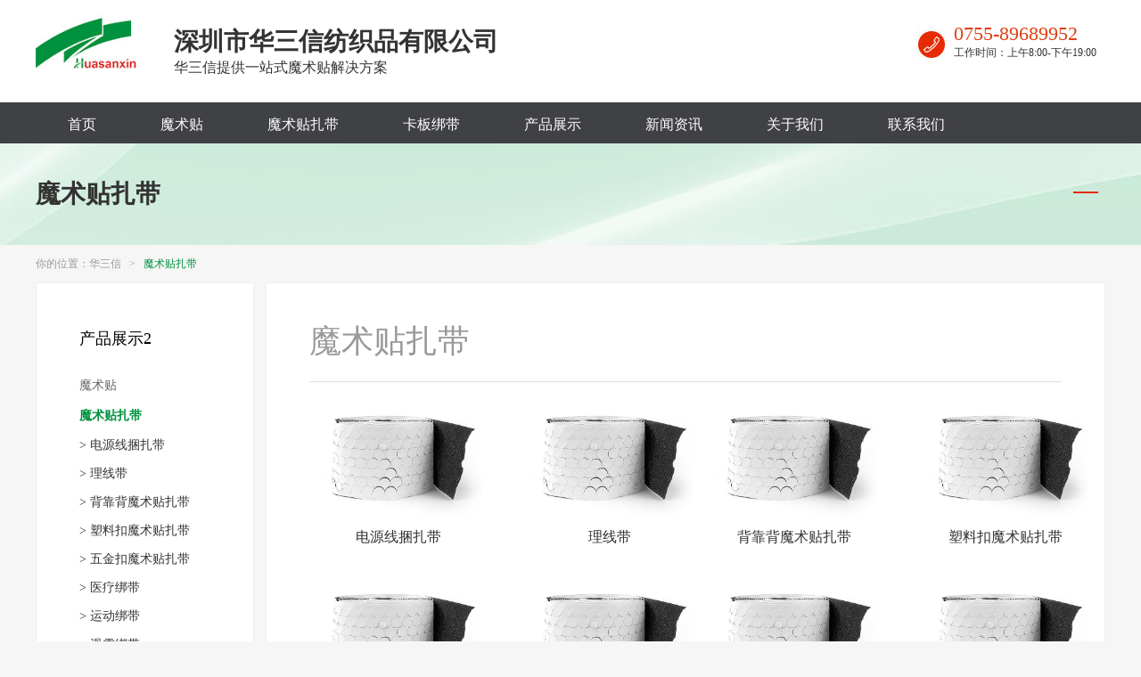

--- FILE ---
content_type: text/html
request_url: http://hsxfz.com/index.php/product/cate2?id=225
body_size: 4165
content:
<!doctype html>
<html>
<head>
<meta charset="utf-8">
<title>魔术贴扎带-深圳魔术贴批发|深圳尼龙魔术贴公司|深圳粘扣带公司|深圳尼龙粘扣带厂家|深圳市华三信纺织品有限公司</title>
<meta name="keywords" content="" />
<meta name="description" content=""/>
<link rel="stylesheet" href="http://hsxfz.com/public/home/css/main.css">
<script type="text/javascript" src="http://hsxfz.com/public/home/js/jquery-1.10.2.min.js"></script>
<script src="http://hsxfz.com/public/home/js/common.js" type="text/javascript"></script>
</head>
<body>
<!--头部开始-->
<div class="full bor-b bg-f">
  <div class="header">

    <div class="logo"><a href="http://hsxfz.com/index.php"><img src="http://hsxfz.com/public/home/images/hsxlogo.jpg"  title="深圳魔术贴批发|深圳尼龙魔术贴公司|深圳粘扣带公司|深圳尼龙粘扣带厂家|深圳市华三信纺织品有限公司" alt="深圳魔术贴批发|深圳尼龙魔术贴公司|深圳粘扣带公司|深圳尼龙粘扣带厂家|深圳市华三信纺织品有限公司" ></a></div>
    <div class="title-top">
      <h2>深圳市华三信纺织品有限公司</h2>
      <span>华三信提供一站式魔术贴解决方案</span>
    </div>
    <!-- <div class="ser-box">
      <form  method="get" action="http://hsxfz.com/index.php/product/search" >
        <input name="key" type="text" size="40" maxlength="15"  value="请输入产品关键词"  onfocus="if(this.value=='请输入产品关键词')this.value='';" onblur="if(this.value==''){this.value='请输入产品关键词'}"/>
        <input  type="submit"  value=" " />
      </form>
    </div> -->
    <div class="tel-top">
      <img src="http://hsxfz.com/public/home/images/tel_inc.jpg" alt="">
      <div class="right">
        <span>0755-89689952</span>
        <em>工作时间：上午8:00-下午19:00</em>
      </div>
    </div>
  </div>
</div>
<div class="full bg-nav">
<div id="nav-menu">
    <ul class="menu">
      <li class="stmenu ">
        <h2><a href="http://hsxfz.com/index.php" class="xia">首页</a></h2>
      </li>
      <li class="stmenu ">
        <h2><a href="http://hsxfz.com/index.php/product/cate3?id=3" class="xia">魔术贴</a></h2>
      </li>
      <li class="stmenu ">
        <h2><a href="http://hsxfz.com/index.php/product/cate3?id=225" class="xia">魔术贴扎带</a></h2>
      </li>
      <li class="stmenu ">
        <h2><a href="http://hsxfz.com/index.php/product/cate3?id=236" class="xia">卡板绑带</a></h2>
      </li>


      <!-- <li class="stmenu ">
        <h2><a href="http://hsxfz.com/index.php/catalogue" class="xia">产品目录</a></h2>
        <ul class="children2">
                 </ul>
      </li> -->
      <li class="stmenu select">
        <!-- <h2><a href="http://hsxfz.com/index.php/product" class="xia">产品展示</a></h2> --> 
        <h2><a href="javascript:return false;" class="xia">产品展示</a></h2>
        <ul class="children2">
                   <li><h3><a href="http://hsxfz.com/index.php/product/cate3?id=3">魔术贴</a></h3>
                      <dl><a href="http://hsxfz.com/index.php/product/cate3?id=241" >不抓毛魔术贴</a></dl>
                       <dl><a href="http://hsxfz.com/index.php/product/cate3?id=245" >背胶魔术贴</a></dl>
                       <dl><a href="http://hsxfz.com/index.php/product/cate3?id=246" >高週波魔术贴</a></dl>
                       <dl><a href="http://hsxfz.com/index.php/product/cate3?id=247" >特殊进口魔术贴</a></dl>
                       <dl><a href="http://hsxfz.com/index.php/product/cate3?id=248" >冲型背胶魔术贴</a></dl>
                       <dl><a href="http://hsxfz.com/index.php/product/cate3?id=249" >勾毛同体魔术贴</a></dl>
                       <dl><a href="http://hsxfz.com/index.php/product/cate3?id=250" >尼龙魔术贴</a></dl>
                       <dl><a href="http://hsxfz.com/index.php/product/cate3?id=220" >蘑菇头魔术贴</a></dl>
                       <dl><a href="http://hsxfz.com/index.php/product/cate3?id=221" >射出勾魔术贴</a></dl>
                       <dl><a href="http://hsxfz.com/index.php/product/cate3?id=222" >阻燃魔术贴</a></dl>
                       <dl><a href="http://hsxfz.com/index.php/product/cate3?id=223" >弹力松紧魔术贴</a></dl>
                     </li>
                   <li><h3><a href="http://hsxfz.com/index.php/product/cate3?id=225">魔术贴扎带</a></h3>
                      <dl><a href="http://hsxfz.com/index.php/product/cate3?id=227" >电源线捆扎带</a></dl>
                       <dl><a href="http://hsxfz.com/index.php/product/cate3?id=228" >理线带</a></dl>
                       <dl><a href="http://hsxfz.com/index.php/product/cate3?id=229" >背靠背魔术贴扎带</a></dl>
                       <dl><a href="http://hsxfz.com/index.php/product/cate3?id=230" >塑料扣魔术贴扎带</a></dl>
                       <dl><a href="http://hsxfz.com/index.php/product/cate3?id=231" >五金扣魔术贴扎带</a></dl>
                       <dl><a href="http://hsxfz.com/index.php/product/cate3?id=232" >医疗绑带</a></dl>
                       <dl><a href="http://hsxfz.com/index.php/product/cate3?id=233" >运动绑带</a></dl>
                       <dl><a href="http://hsxfz.com/index.php/product/cate3?id=234" >滑雪绑带</a></dl>
                     </li>
                   <li><h3><a href="http://hsxfz.com/index.php/product/cate3?id=219">发卷带</a></h3>
                    </li>
                   <li><h3><a href="http://hsxfz.com/index.php/product/cate3?id=235">货物绑带</a></h3>
                      <dl><a href="http://hsxfz.com/index.php/product/cate3?id=236" >卡板绑带</a></dl>
                       <dl><a href="http://hsxfz.com/index.php/product/cate3?id=237" >托盘绑带</a></dl>
                       <dl><a href="http://hsxfz.com/index.php/product/cate3?id=238" >货物捆扎带</a></dl>
                     </li>
                   <li><h3><a href="http://hsxfz.com/index.php/product/cate3?id=239">松紧带</a></h3>
                    </li>
                   <li><h3><a href="http://hsxfz.com/index.php/product/cate3?id=240">织带</a></h3>
                    </li>
                 </ul>
      </li>
      <!-- <li class="stmenu ">
        <h2><a href=http://hsxfz.com/index.php/solution class="xia">应用领域</a></h2>
        <ul class="children">
                  <li>
            <h3><a href="http://hsxfz.com/index.php/solution/des?id=112">清除魔术贴绑带痕迹相关方法主要有哪些</a></h3>
          </li>
                </ul>
      </li> -->
      <!-- <li class="stmenu ">
        <h2><a href="http://hsxfz.com/index.php/download" class="xia">资料下载</a></h2>
        <ul class="children">
                   <li>
            <h3><a href="http://hsxfz.com/index.php/download?id=6">公司宣传资料</a></h3>
          </li>
                  <li>
            <h3><a href="http://hsxfz.com/index.php/download?id=7">产品宣传资料</a></h3>
          </li>
                </ul>
      </li> -->
      <li class="stmenu ">
        <h2><a href="http://hsxfz.com/index.php/news" class="xia">新闻资讯</a></h2>
        <ul class="children">
                  <li>
            <h3><a href="http://hsxfz.com/index.php/news?id=16">公司新闻</a></h3>
          </li>
                  <li>
            <h3><a href="http://hsxfz.com/index.php/news?id=14">行业新闻</a></h3>
          </li>
                </ul>
      </li>
      <li class="stmenu ">
        <h2><a href="http://hsxfz.com/index.php/about" class="xia">关于我们</a></h2>
        <ul class="children">
                 <li>
            <h3><a href="http://hsxfz.com/index.php/about?id=1">关于我们</a></h3>
          </li>
                  <li>
            <h3><a href="http://hsxfz.com/index.php/about?id=2">企业资质</a></h3>
          </li>
                  <li>
            <h3><a href="http://hsxfz.com/index.php/about?id=3">联系我们</a></h3>
          </li>
                </ul>
      </li>
      <li class="stmenu ">
        <h2><a href="http://hsxfz.com/index.php/contact" class="xia">联系我们</a></h2>
        <ul class="children">
          <li>
            <h3><a href="http://hsxfz.com/index.php/contact">联系方式</a></h3>
          </li>
          <!-- <li>
            <h3><a href="http://hsxfz.com/index.php/contact/guest">在线留言</a></h3>
          </li> -->
           
        </ul>
      </li> 
    </ul>
  </div>
</div><!--头部结束-->
<div id="banner_pro">
  <div id="pageh1">
    <h1>
                       <!-- <span>></span> --> <a class="in" href="http://hsxfz.com/index.php/product?id=225">魔术贴扎带 </a>
          </h1>
  </div>
</div>
<div class="clear"></div>
<div class="full">
  <div class="locate">
 你的位置：<a href="http://hsxfz.com/index.php">华三信</a>
                    <span>></span> <a class="in" href="http://hsxfz.com/index.php/product?id=225">魔术贴扎带 </a>
</div>
			
  

  </div>
<div class="clear"></div>
<div class="w1000 mtb50">
  <div class="f-lt">
    <div class="lblead ">
      <div class="lb-top">
         <div class="tt">
          <h3 class="tit">产品展示2</h3>
        </div> 
      </div>
        <ul class="lb-list">
               <li ><a href="http://hsxfz.com/index.php/product/cate?id=3">魔术贴</a>
        <dl >
                       <dd>> <a  href="http://hsxfz.com/index.php/product/cate2?id=241">不抓毛魔术贴</a>
                <!-- 产品列表 -->
                <!-- <ol >
                                                       
              </ol> -->
            </dd>
                        <dd>> <a  href="http://hsxfz.com/index.php/product/cate2?id=245">背胶魔术贴</a>
                <!-- 产品列表 -->
                <!-- <ol >
                                                       
              </ol> -->
            </dd>
                        <dd>> <a  href="http://hsxfz.com/index.php/product/cate2?id=246">高週波魔术贴</a>
                <!-- 产品列表 -->
                <!-- <ol >
                                                       
              </ol> -->
            </dd>
                        <dd>> <a  href="http://hsxfz.com/index.php/product/cate2?id=247">特殊进口魔术贴</a>
                <!-- 产品列表 -->
                <!-- <ol >
                                                       
              </ol> -->
            </dd>
                        <dd>> <a  href="http://hsxfz.com/index.php/product/cate2?id=248">冲型背胶魔术贴</a>
                <!-- 产品列表 -->
                <!-- <ol >
                                                       
              </ol> -->
            </dd>
                        <dd>> <a  href="http://hsxfz.com/index.php/product/cate2?id=249">勾毛同体魔术贴</a>
                <!-- 产品列表 -->
                <!-- <ol >
                                                       
              </ol> -->
            </dd>
                        <dd>> <a  href="http://hsxfz.com/index.php/product/cate2?id=250">尼龙魔术贴</a>
                <!-- 产品列表 -->
                <!-- <ol >
                                                       
              </ol> -->
            </dd>
                        <dd>> <a  href="http://hsxfz.com/index.php/product/cate2?id=220">蘑菇头魔术贴</a>
                <!-- 产品列表 -->
                <!-- <ol >
                                                       
              </ol> -->
            </dd>
                        <dd>> <a  href="http://hsxfz.com/index.php/product/cate2?id=221">射出勾魔术贴</a>
                <!-- 产品列表 -->
                <!-- <ol >
                                                       
              </ol> -->
            </dd>
                        <dd>> <a  href="http://hsxfz.com/index.php/product/cate2?id=222">阻燃魔术贴</a>
                <!-- 产品列表 -->
                <!-- <ol >
                                                       
              </ol> -->
            </dd>
                        <dd>> <a  href="http://hsxfz.com/index.php/product/cate2?id=223">弹力松紧魔术贴</a>
                <!-- 产品列表 -->
                <!-- <ol >
                                                       
              </ol> -->
            </dd>
                        
          </dl>
        </li>
                <li class="select"><a href="http://hsxfz.com/index.php/product/cate?id=225">魔术贴扎带</a>
        <dl class="block">
                       <dd>> <a  href="http://hsxfz.com/index.php/product/cate2?id=227">电源线捆扎带</a>
                <!-- 产品列表 -->
                <!-- <ol >
                                                       
              </ol> -->
            </dd>
                        <dd>> <a  href="http://hsxfz.com/index.php/product/cate2?id=228">理线带</a>
                <!-- 产品列表 -->
                <!-- <ol >
                                                       
              </ol> -->
            </dd>
                        <dd>> <a  href="http://hsxfz.com/index.php/product/cate2?id=229">背靠背魔术贴扎带</a>
                <!-- 产品列表 -->
                <!-- <ol >
                                                       
              </ol> -->
            </dd>
                        <dd>> <a  href="http://hsxfz.com/index.php/product/cate2?id=230">塑料扣魔术贴扎带</a>
                <!-- 产品列表 -->
                <!-- <ol >
                                                       
              </ol> -->
            </dd>
                        <dd>> <a  href="http://hsxfz.com/index.php/product/cate2?id=231">五金扣魔术贴扎带</a>
                <!-- 产品列表 -->
                <!-- <ol >
                                                       
              </ol> -->
            </dd>
                        <dd>> <a  href="http://hsxfz.com/index.php/product/cate2?id=232">医疗绑带</a>
                <!-- 产品列表 -->
                <!-- <ol >
                                                       
              </ol> -->
            </dd>
                        <dd>> <a  href="http://hsxfz.com/index.php/product/cate2?id=233">运动绑带</a>
                <!-- 产品列表 -->
                <!-- <ol >
                                                       
              </ol> -->
            </dd>
                        <dd>> <a  href="http://hsxfz.com/index.php/product/cate2?id=234">滑雪绑带</a>
                <!-- 产品列表 -->
                <!-- <ol >
                                                       
              </ol> -->
            </dd>
                        
          </dl>
        </li>
                <li ><a href="http://hsxfz.com/index.php/product/cate?id=219">发卷带</a>
        <dl >
                       
          </dl>
        </li>
                <li ><a href="http://hsxfz.com/index.php/product/cate?id=235">货物绑带</a>
        <dl >
                       <dd>> <a  href="http://hsxfz.com/index.php/product/cate2?id=236">卡板绑带</a>
                <!-- 产品列表 -->
                <!-- <ol >
                                                       
              </ol> -->
            </dd>
                        <dd>> <a  href="http://hsxfz.com/index.php/product/cate2?id=237">托盘绑带</a>
                <!-- 产品列表 -->
                <!-- <ol >
                                                       
              </ol> -->
            </dd>
                        <dd>> <a  href="http://hsxfz.com/index.php/product/cate2?id=238">货物捆扎带</a>
                <!-- 产品列表 -->
                <!-- <ol >
                                                       
              </ol> -->
            </dd>
                        
          </dl>
        </li>
                <li ><a href="http://hsxfz.com/index.php/product/cate?id=239">松紧带</a>
        <dl >
                       
          </dl>
        </li>
                <li ><a href="http://hsxfz.com/index.php/product/cate?id=240">织带</a>
        <dl >
                       
          </dl>
        </li>
               
      </ul>
    </div>
    <!-- <div class="mtt20">
  <img src="http://hsxfz.com/public/home/images/left_ad.jpg">
</div> -->
<!-- <div class="lblead mtt20">
      <div class="lb-top">
        <div class="tt">
          <h3 class="tit">联系我们</h3>
        </div>
      </div>
      <div class="lb-cont">
        <p><a href="service.html"><img src="http://hsxfz.com/public/home/images/pic-ser.jpg" width="230" ></a></p>
        <p class="tit">1232132132</p>
        <p>业务电话：</p>
        <p>业务传真：</p>
        <p>地址：</p>
      </div>
</div> -->
<div class="lblead mtt20 left-con">
  <span>联系我们得到<br>最新产品资讯及报价</span>
  <a href="http://hsxfz.com/index.php/contact">马上联系</a>
</div>
<div class="lblead mtt20">
      <div class="lb-top">
        <div class="tt">
          <h3 class="tit">热销产品</h3>
        </div>
      </div>
      <div class="lb-cont">
        <ul>
                  <li><a href="http://hsxfz.com/index.php/product/des?id=589">电源线捆扎带</a><!-- <span>2018-07-19</span> --></li>
                  <li><a href="http://hsxfz.com/index.php/product/des?id=565">背靠背魔术贴扎带</a><!-- <span>1970-01-01</span> --></li>
                  <li><a href="http://hsxfz.com/index.php/product/des?id=612">货物捆绑带</a><!-- <span>2018-07-25</span> --></li>
                  <li><a href="http://hsxfz.com/index.php/product/des?id=611">蝴蝶型发卷带</a><!-- <span>2018-07-24</span> --></li>
                  <li><a href="http://hsxfz.com/index.php/product/des?id=568">电源线捆扎带</a><!-- <span>1970-01-01</span> --></li>
                  <li><a href="http://hsxfz.com/index.php/product/des?id=601">理线带</a><!-- <span>2018-07-24</span> --></li>
                  <li><a href="http://hsxfz.com/index.php/product/des?id=594">运动绑带</a><!-- <span>2018-07-24</span> --></li>
                  <li><a href="http://hsxfz.com/index.php/product/des?id=562">尼龙魔术贴</a><!-- <span>1970-01-01</span> --></li>
                </ul>
      </div>
</div>

<div class="lblead mtt20">
      <div class="lb-top">
        <div class="tt">
          <h3 class="tit">热门文章</h3>
        </div>
      </div>
      <div class="lb-cont">
        <ul>
                  <li><a href="http://hsxfz.com/index.php/news/des?id=126">怎么去除背胶魔术贴胶水残留技巧方法</a><!-- <span>2018-12-10</span> --></li>
                  <li><a href="http://hsxfz.com/index.php/news/des?id=216">魔术贴的制作过程以及魔术贴剥离强度和剪切强度测试方法 </a><!-- <span>2019-10-21</span> --></li>
                  <li><a href="http://hsxfz.com/index.php/news/des?id=120">解释为什么魔术贴会有两个面</a><!-- <span>2018-11-23</span> --></li>
                  <li><a href="http://hsxfz.com/index.php/news/des?id=127">天气变冷了背胶魔术贴会不会受到影响</a><!-- <span>2018-12-12</span> --></li>
                  <li><a href="http://hsxfz.com/index.php/news/des?id=96">魔术贴的优点不容小视</a><!-- <span>1970-01-01</span> --></li>
                  <li><a href="http://hsxfz.com/index.php/news/des?id=154">教你如何去除背胶魔术贴胶水残留</a><!-- <span>2019-03-27</span> --></li>
                </ul>
      </div>
</div>  </div>
  <div class="f-rt">
    <div class="rblead">
      <div class="webtt bor-b">
        <h2 class="tit" style="font-size:24px;"><a href="http://hsxfz.com/index.php/product/cate2?id=225">魔术贴扎带</a></h2>
      </div>
      <!-- <div class="contxt">      
              </div>
      <div class="do"> <p><a href="http://hsxfz.com/index.php/contact/guest">在线留言</a></p><p><a href="http://hsxfz.com/index.php/download/takeFile?title=魔术贴扎带">资料索取</a></p></div> -->
      <ul class="pro_box">
              <li> <a href="http://hsxfz.com/index.php/product/cate3?id=227"><img src="http://hsxfz.com/./data/uploads/files/2018-05-14/5af94cf050582.jpg"  title="SICK" alt="SICK"></a>
          <div class="tent">
            <p class="tit"> <a href="http://hsxfz.com/index.php/product/cate3?id=227">电源线捆扎带</a> </p>
            <!-- <p class="txt">.. ...<a href="http://hsxfz.com/index.php/product/cate3?id=227">[查看详情]</a></p> -->
          </div>
        </li>
               <li> <a href="http://hsxfz.com/index.php/product/cate3?id=228"><img src="http://hsxfz.com/./data/uploads/files/2018-05-14/5af94cf050582.jpg"  title="SICK" alt="SICK"></a>
          <div class="tent">
            <p class="tit"> <a href="http://hsxfz.com/index.php/product/cate3?id=228">理线带</a> </p>
            <!-- <p class="txt">.. ...<a href="http://hsxfz.com/index.php/product/cate3?id=228">[查看详情]</a></p> -->
          </div>
        </li>
               <li> <a href="http://hsxfz.com/index.php/product/cate3?id=229"><img src="http://hsxfz.com/./data/uploads/files/2018-05-14/5af94cf050582.jpg"  title="SICK" alt="SICK"></a>
          <div class="tent">
            <p class="tit"> <a href="http://hsxfz.com/index.php/product/cate3?id=229">背靠背魔术贴扎带</a> </p>
            <!-- <p class="txt">.. ...<a href="http://hsxfz.com/index.php/product/cate3?id=229">[查看详情]</a></p> -->
          </div>
        </li>
               <li> <a href="http://hsxfz.com/index.php/product/cate3?id=230"><img src="http://hsxfz.com/./data/uploads/files/2018-05-14/5af94cf050582.jpg"  title="SICK" alt="SICK"></a>
          <div class="tent">
            <p class="tit"> <a href="http://hsxfz.com/index.php/product/cate3?id=230">塑料扣魔术贴扎带</a> </p>
            <!-- <p class="txt">.. ...<a href="http://hsxfz.com/index.php/product/cate3?id=230">[查看详情]</a></p> -->
          </div>
        </li>
               <li> <a href="http://hsxfz.com/index.php/product/cate3?id=231"><img src="http://hsxfz.com/./data/uploads/files/2018-05-14/5af94cf050582.jpg"  title="SICK" alt="SICK"></a>
          <div class="tent">
            <p class="tit"> <a href="http://hsxfz.com/index.php/product/cate3?id=231">五金扣魔术贴扎带</a> </p>
            <!-- <p class="txt">.. ...<a href="http://hsxfz.com/index.php/product/cate3?id=231">[查看详情]</a></p> -->
          </div>
        </li>
               <li> <a href="http://hsxfz.com/index.php/product/cate3?id=232"><img src="http://hsxfz.com/./data/uploads/files/2018-05-14/5af94cf050582.jpg"  title="SICK" alt="SICK"></a>
          <div class="tent">
            <p class="tit"> <a href="http://hsxfz.com/index.php/product/cate3?id=232">医疗绑带</a> </p>
            <!-- <p class="txt">.. ...<a href="http://hsxfz.com/index.php/product/cate3?id=232">[查看详情]</a></p> -->
          </div>
        </li>
               <li> <a href="http://hsxfz.com/index.php/product/cate3?id=233"><img src="http://hsxfz.com/./data/uploads/files/2018-05-14/5af94cf050582.jpg"  title="SICK" alt="SICK"></a>
          <div class="tent">
            <p class="tit"> <a href="http://hsxfz.com/index.php/product/cate3?id=233">运动绑带</a> </p>
            <!-- <p class="txt">.. ...<a href="http://hsxfz.com/index.php/product/cate3?id=233">[查看详情]</a></p> -->
          </div>
        </li>
               <li> <a href="http://hsxfz.com/index.php/product/cate3?id=234"><img src="http://hsxfz.com/./data/uploads/files/2018-05-14/5af94cf050582.jpg"  title="SICK" alt="SICK"></a>
          <div class="tent">
            <p class="tit"> <a href="http://hsxfz.com/index.php/product/cate3?id=234">滑雪绑带</a> </p>
            <!-- <p class="txt">.. ...<a href="http://hsxfz.com/index.php/product/cate3?id=234">[查看详情]</a></p> -->
          </div>
        </li>
              
      </ul>
    </div>
  </div>
</div>

<!--脚部开始-->

<!-- 合作品牌 -->
<!-- <div class=" full pdt10 pdb10 bg-c bor-t">
<div class="w1200 ">
  <div class="f-lt culture">
     <p class="tit">尼龙粘扣带 / 魔术贴生产厂商</p>
     <p class="txt">触控科技专注触控芯片</p>
  </div>
  <div class="f-lt hz">
      <ul>
                  <li><a href=""><img src="http://hsxfz.com/./data/uploads/files/2015-09-09/55ef9b78f04e8.png"  title="sick" alt="sick"></a></li>
                  <li><a href=""><img src="http://hsxfz.com/./data/uploads/files/2015-09-09/55ef9ba7e97c9.png"  title="keba" alt="keba"></a></li>
                  <li><a href=""><img src="http://hsxfz.com/./data/uploads/files/2015-09-09/55ef9bbd7d54c.png"  title="BECKOFF" alt="BECKOFF"></a></li>
                  <li><a href=""><img src="http://hsxfz.com/./data/uploads/files/2015-09-09/55ef9bf3e1afa.png"  title="LS" alt="LS"></a></li>
                  <li><a href=""><img src="http://hsxfz.com/./data/uploads/files/2015-09-09/55ef9c1054178.png"  title="stn" alt="stn"></a></li>
                  <li><a href=""><img src="http://hsxfz.com/./data/uploads/files/2015-09-09/55ef9d1c64089.png"  title="co-trust" alt="co-trust"></a></li>
              </ul>
  </div>
  <div class="f-rt weixin">
    <img src="http://hsxfz.com/./data/uploads/files/2015-09-09/55efaf3916679.jpg"  title="扫一扫关注信道成技术官方微信" alt="扫一扫关注信道成技术官方微信" >
    <p>信道成技术官方微信</p>
  </div>
</div>
</div> --><!-- 合作品牌结束 -->
<div class="clear"></div>
<!--脚部开始-->
<div class="clear"></div>
<div class="full bg-28">
  <div class="w1000 pdt70 pdt55">
    <div class="f-lt news-b">
      <div class="webtt">
        <h2>产品中心</h2>
      </div>
      <div class="linbtt"></div>
      <div class="bttlist">
      魔术贴系列<br>
      魔术扎带系列<br>
      其它产品
      </div>
    </div>
    <div class="f-lt news-b">
      <div class="webtt">
        <h2>联系我们</h2>
      </div>
      <div class="linbtt"></div>
      <div class="bttlist">
        <em>0755-8968 9952</em><br>
        深圳市龙岗区龙岗街道<br>
南联社区方兴科技园C区12栋二楼
      </div>
    </div>
    <div class="f-lt news-b" style=" margin-right:0;">
      <div class="webtt">
        <h2>新闻中心</h2>
      </div>
      <div class="linbtt"></div>
      <div class="bttlist">
        魔术贴百科<br>
        企业动态<br>
        行业资讯
      </div>
    </div>
    <div class="f-rt news-b" style=" margin-right:0;">
      
      <div class="bttlist">
        <img src="http://hsxfz.com/public/home/images/weixin.jpg">
        <span>关注更多企业及产品信息</span>
      </div>
    </div>
  </div>
</div>
<div class="full">
  <div class="copyright">
  <p>Copyright © 2017 深圳市华三信纺织品有限公司版权所有 All Right Reserved  <a href="https://beian.miit.gov.cn">粤ICP备18072372号</a></p>
  <span>尼龙粘扣带 / 魔术贴生产厂商</span>
  </div>
</div>
<!--脚部结束-->
<script>
var _hmt = _hmt || [];
(function() {
  var hm = document.createElement("script");
  hm.src = "https://hm.baidu.com/hm.js?55c544399e918abce27e3cb43bc54948";
  var s = document.getElementsByTagName("script")[0]; 
  s.parentNode.insertBefore(hm, s);
})();
</script><!--脚部结束-->

</body>
</html>


--- FILE ---
content_type: text/css
request_url: http://hsxfz.com/public/home/css/main.css
body_size: 7529
content:
* { margin: 0px; padding: 0px; }
body, h1, h2, h3, h4, h5, h6, hr, p, blockquote, dl, dt, dd, ul, ol, li, pre, form, fieldset, legend, button, input, textarea, th, td { margin: 0; padding: 0; }
ul, ol, li { list-style: none; }
a { text-decoration: none; color: #333; font-family: "Microsoft YaHei"; }
a:hover { color: #d92119; text-decoration: none; }
body { width: 100%; background: #f6f6f6; font-family: "Microsoft YaHei"; font-size: 14px; color: #333; }
.clear { clear: both; }
.clear:after { clear: both; display: block; height: 0; overflow: hidden; visibility: hidden; }
img { border: 0; }
/*全局样式  */

.full { width: 100%; margin: 0 auto; min-width: 1200px; }
.w1000 { width: 1200px; overflow: hidden; margin: 0 auto; }
.w1200{ width: 1200px; overflow: hidden; margin: 0 auto; }
.w-490 { width: 490px; }
.w230 { width: 230px; }
.bg-f { background: #fff }
.bg-ad{background: #f4f4f4;}
.bg-f6 { background: #f6f6f6 }
.bg-d4 { background: #d4d4d4 }
.bg-f7 { background: #f7f7f7 }
.bg-c { background: #ccc }
.bg-28 { background: #282828 }
.bg-nav { background: #404144 }
.h30 { height: 30px; line-height: 30px; }
.f-lt { float: left; }
.f-rt { float: right; }
.color-6 { color: #666 }
.color-9 { color: #999 }
.color-b12 { color: #b12121 }
.e2e{background: #2e2e2e;}
.mtt10 { margin-top: 10px; }
.mtt20 { margin-top: 14px; }
.mtt30 { margin-top: 30px; }
.mtt40 { margin-top: 40px; }
.mtt50 { margin-top: 50px; }
.mtb20 { margin-bottom: 20px; }
.mtb30 { margin-bottom: 30px; }
.mtb40 { margin-bottom: 40px; }
.mtb50 { margin-bottom: 50px; }
.pdt70 { padding-bottom: 70px;}
.pdt55 { padding-top: 55px;}
.pdt10 { padding-top: 10px; }
.pdt20 { padding-top: 20px; }
.pdt30 { padding-top: 30px; }
.pdb10 { padding-bottom: 10px; }
.pdb20 { padding-bottom: 20px; }
.pdb30 { padding-bottom: 30px; }
.bor-b { border-bottom: 1px #ddd solid; }
.bor-t { border-top: 1px #aaa solid; }
.bor-b-dashed { border-bottom: 1px #c9c9c9 dashed; }
.bold { font-weight: bold }
.pd-lt20 { padding-left: 20px; }
.pd10 { padding: 10px; }
.bor { border: 1px #ddd solid; border-radius: 4px }
.bor41{border-bottom: 1px #414141 solid;}
.linbtt{width: 45px;height: 2px;background-color: #fff;margin:8px 0 20px;}
.bttlist{color: #fff; font-size: 12px;line-height: 24px;}
.bttlist em{font-size: 20px;}
.bttlist span{display: block;text-align: center;}
.overflow { overflow: hidden; }

/*通用标题样式1	*/

.webtt { height: 60px; line-height: 30px; }
.webtt .tit { height: 30px; line-height: 30px; color: #333; font-size: 18px; float: left }
.webtt .tit a {color:#999; font-size: 36px; font-weight: normal;}
.webtt .tit span { font-size: 14px; padding-left: 15px; }
.webtt .tit span em { color: #d92119; padding: 0 4px; }
.webtt .tit1 { height: 30px; line-height: 30px; color: #333; font-size: 14px; font-weight: bold; float: left }
.webtt .tit1 a { font-weight: bold;}
.webtt .tit1 span { font-size: 14px; padding-left: 15px; }
.webtt .tit1 span em { color: #d92119; padding: 0 4px; }
.webtt .more { float: right; overflow: hidden; height: 26px; line-height: 26px; font-size: 12px; font-weight: normal; color: #fff; }
.webtt .more a { color: #999; }
.webtt .more a:hover { color: #d92119; }
.webtt .more span { font-family: "SimSun " }
/*头部样式  */

.bg-top { }
.header { width: 1200px; height: 114px; margin: 0 auto; position: relative }
.header .top{width: 1200px;height: 35px;line-height: 35px;}
.header .top .top-left{color: #666;font-size: 12px; float: left;line-height: 35px;}
.header .top .top-right{color: #ddd;font-size: 18px; width: 175px; line-height: 35px; float: right;}
.header .top .top-right img{width: 26px;height: 35px;float: left;}
.header .top .top-right span{float: right;line-height: 35px;}
.header .logo { width: 155px; height: 114px; float: left; overflow: hidden; }
.header .logo img { height: 100px; }
.header .title-top {width: 600px;float: left;margin-top:28px;}
.header .title-top h2{font-size: 28px;}
.header .title-top span{font-size: 16px;}

.header .top-nav { overflow: hidden; }
.header .top-nav li { float: left; height: 30px; line-height: 30px; background: url(../images/icon-top-line.png) no-repeat right center; vertical-align: middle }
.header .top-nav li:last-child { background: none; padding-right: 0; }
.header .top-nav li a { color: #1875AA; }
.header .top-nav li a:hover { color: #245E9C; }
.header .top-nav li a img { vertical-align: middle; padding-right: 6px; }
.header .tel-top{ right: 0;float: right;height: 100px;}
.header .tel-top img{float: left;}
.header .tel-top .right{width: 170px; float: right; margin-top: 25px;}
.header .tel-top .right span{font-size: 22px;color: #df3f13; float: left; display: block;}
.header .tel-top .right em{font-size: 12px;font-style: normal; float: left; display: block;}
/*搜索 */

.ser-box { padding-top: 35px; float: left;margin-left: 200px; }
.ser-box input[type=text] { width: 300px; height: 29px; line-height: 29px; float: left; border: 1px #074793 solid;border-radius:5px 0 0 5px; border-right: none; font-size: 12px; color: #979797; padding: 2px 10px; }
.ser-box input[type=submit] { width: 69px; height: 35px; line-height: 35px; float: right; text-align: center; background: url(../images/sear-nav.png) no-repeat center center; ; border: none; cursor: pointer; text-indent: 4em }
/*二维码 */

.twx { position: absolute; top: 40px; right: -110px; background: #555; width: 40px; height: 40px; line-height: 40px; text-align: center; }
#weixin img { vertical-align: middle; }
#EWM { position: absolute; right: -150px; top: -30px; display: none; z-index: 9999; }
#EWM img { width: 120px; height: 120px; display: block; }
#EWM p { background: #fff; line-height: 24px; padding: 10px; }
/*主导航菜单*/

#nav-menu {color: #fff; height: 46px; width: 1200px; margin: 0 auto; }
#nav-menu .container { position: relative; overflow: visible; z-index: 99; }
#nav-menu .menu .stmenu { position: relative; float: left; padding: 0 36px; display: inline; height: 46px; line-height: 46px; }
#nav-menu .menu .stmenu:hover { background: #00923f; }
#nav-menu .menu .stmenu h2 { font-weight: 400; }
#nav-menu .menu .stmenu.select { font-weight: 400;}
#nav-menu .menu li a.xia { color: #fff; font-size: 16px; text-align: center; }
#nav-menu .menu .children { display: none; position: absolute; top: 46px; left: 0px; width: 96px; background:rgba(0,102,44,0.8); border-top: 0; line-height: normal;padding:15px 20px; z-index: 99 }
#nav-menu .menu .children li { width: 100%; padding: 0px; display: inline-block; font-size: 12px; border-top: 1px dashed #00923f; }
#nav-menu .menu .children li:first-child { border-top: none; padding-top: 10px; }
#nav-menu .menu .children li h3 { display: block; width: 100%; font-weight: normal; }
#nav-menu .menu .children li a { width: 100%; height: 24px; line-height: 24px; overflow: hidden; padding: 3px 0; display: block; color: #fff; text-align: center; font-size: 14px; }
#nav-menu .menu .children li a:hover { color: #fff; text-decoration:underline;}
/*#nav-menu .menu .children2 { display: none; position: absolute; top: 100px; left: 0px; width: 380px; background: #004070; border-top: 0; line-height: normal; z-index: 99; padding: 15px 20px; }
*/
#nav-menu .menu .children2 { display: none; position: absolute; top: 46px; left: -375px; width: 1120px; background:rgba(0,102,44,0.8); ; border-top: 0; line-height: normal; z-index: 99; padding: 40px 40px; border-top:2px solid #00923f;}

#nav-menu .menu .children2 li { width: 30%; padding: 0 10px; display: inline-block; font-size: 16px; }
#nav-menu .menu .children2 li:first-child { border-top: none; padding-top: 0; }
#nav-menu .menu .children2 li h3 {font-size: 20px; display: block; width: 100%; font-weight: normal;margin-bottom: 8px; }
#nav-menu .menu .children2 li a { height: 24px; line-height: 24px; overflow: hidden; padding: 3px 0; color: #fff; font-size: 24px; }
#nav-menu .menu .children2 li a:hover { color: #fff;text-decoration:underline; }
#nav-menu .menu .children2 li dl { float: left; padding-right: 15px; }
#nav-menu .menu .children2 li dl a { color: #fff; font-size: 14px;}
/**首页banner**/

#slider { width: 100%; margin: 0 auto; height: 550px; position: relative; min-width: 1200px }
div#slideshow { margin: 0 auto; height: 550px; overflow: hidden; }
.slider-item { width: 100% !important; height: 550px; }
.slider-item a { display: block; width: 100%; height: 550px; overflow: hidden; }
.slider_content_inner img { border: none; }
.controls-center { width: 100%; margin: 0 auto; position: absolute; bottom: 15px; }
#slider_controls { padding: 5px 0 0 0; position: relative; z-index: 10; width: 100%; text-align: center; }
#slider_controls a { padding: 1px 5px; background: #fff; color: #666; margin: 0 2px; }
#slider_controls a.activeSlide { background: #ff0000; color: #fff; }

/*首页新闻模块样式*/
.news { width: 370px; margin-right: 45px; display: inline; }
.newslist .pic { display: block; overflow: hidden; width: 248px; height: 82px; margin: 0 auto; }
.newslist ul { overflow: hidden; padding-top: 10px; clear: both; }
.newslist ul li { height: 30px; line-height: 30px; padding-left: 12px; overflow: hidden; background: url(../images/icon-list.gif) no-repeat left center; }
.newslist ul li a { display: block; float: left; overflow: hidden; color: #333; font-size: 14px; height: 24px; line-height: 24px; }
.newslist ul li a:hover { color: #d92119; }
.newslist ul li em { display: block; width: 27px; height: 9px; float: left; padding-left: 6px; padding-top: 10px; color: #999; background: url(../images/icon-hot.png) no-repeat right center; }
.newslist ul li span { height: 28px; line-height: 28px; float: right; color: #999; font-family: Arial, Helvetica, sans-serif; }

/*首页合作品牌模块样式*/
.culture { width: 350px; margin-right: 80px; padding-top: 10px; }
.culture p.tit { font-size: 18px; color: #313131; font-style: italic; }
.culture p.txt { font-size: 14px; color: #646464; font-style: italic; font-family: Arial, Helvetica, sans-serif; padding-top: 6px; }
.hz { width: 500px;margin-right: 0;display: inline;padding-top: 10px;}
.hz .pic { display: block; overflow: hidden; width: 248px; margin: 0 auto; }
.hz ul { overflow: hidden; clear: both; }
.hz ul li { float: left; padding-left: 15px; margin-bottom: 6px; overflow: hidden; }
.hz ul li a { display: block; float: left; overflow: hidden; color: #666; font-size: 12px; }
.hz ul li a img { height: 50px; }
.hz ul li a:hover { color: #d92119; }
.weixin { width: 110px; text-align: right; }
.weixin img { width: 110px; }
.weixin p { text-align: center; font-size: 12px; }
/*当前位置样式 */

.locate {width: 1200px; margin: 0 auto; height: 42px; line-height: 42px; overflow: hidden;color: #999; font-size: 12px; }
.locate span { padding: 0 6px; font-family: "宋体 "; }
.locate a { color: #999 }
.locate .in { color: #00923f }
.locate a:hover { color: #1875AA }
/*内页左边框架样式 */

.lblead { width: 195px;background-color: #fff;border:1px solid #f0f0f0; padding:38px 0 44px 48px; overflow: hidden; position: relative; }
.lb-top { overflow: hidden; }
.lb-top .tt { overflow: hidden;}
.lb-top .tit { color: #000; font-size: 18px; font-weight: 400; float: left; margin-bottom: 12px; line-height: 48px; }
.lb-list { overflow: hidden; }
.lb-list li { line-height: 34px; font-size: 14px;}
.lb-list li a { color: #666; }
.lb-list li:hover {}
.lb-list li:hover a { color: #00923f }
.lb-list li.select { background: #fff }
.lb-list li.select a { color: #333 }
.lb-list li.select>a { color: #00923f;font-weight: bold; }
.lb-list li.select a:hover { color: #00923f; }
.lb-list li em { display: block; float: left; margin-right: 10px; text-align: center; line-height: 25px; font-family: "宋体"; font-style: normal; color: #333; }
.lb-list li.select em { color: #333;}
.lb-list li:hover em { color: #333;}
.lb-cont { overflow: hidden; font-size: 14px; color: #666; }
.lb-cont li{line-height: 20px;width: 150px; border-bottom: 1px solid #ececec;padding:5px 0;}
.lb-cont p { clear: both; overflow: hidden; padding: 3px 0 0 0 }
.lb-cont .tel { background: #005492; color: #fff; text-align: center; padding: 20px 0; font-size: 16px; border-radius: 2px }
.lb-cont .tel span { display: block; font-size: 26px; line-height: 42px; font-weight: 700; font-family: Arial, Helvetica, sans-serif }
.lb-list li dl { padding: 0 0 10px 0; display: none; }
.lb-list li dl dd { line-height: 32px;  }
.lb-list li dl dd a { font-size: 14px;  }
.lb-list li dl dd a.hover { color: #00923f; }
.lb-list li dl dd a.select { color: #00923f; }
.lb-list li dl ol { padding-left: 8px; line-height: 28px; padding-bottom: 8px; display: none; }
.lb-list li dl ol p span{ clear:both; display:none; padding-left:8px}
.lb-list li dl ol p span a{ clear:both; display:block; font-size:12px;}
.block { display: block !important; }


/*内页右边框架样式 */

.rblead { width: 844px; background-color: #fff;padding:50px 48px 50px;border:1px solid #f0f0f0; line-height: 26px; font-size: 14px; color: #333;overflow: hidden; min-height: 650px; }
.rblead .rtop { overflow: hidden; border-bottom: 1px #dbdbdb solid; padding-bottom: 10px; }
.rblead .rtop .tt { float: left; overflow: hidden }
.rblead .rtop .tit a{ color: #333; font-size: 36px; }
.rblead .rtop .tit span { font-size: 14px; color: #666; padding-left: 14px; }
.rblead .rtop .tit span em { color: #d92119; padding: 0 6px; font-style: normal }
.contxt { clear: both; font-size: 14px; line-height: 26px; padding: 10px 0 }
.text { padding-top: 20px; }
.rblead .do { overflow: hidden; margin-bottom: 40px;}
.rblead .do p { width: 130px; height: 34px; line-height: 34px; text-align: center; background: #004070; float: right; margin-left: 20px; }
.rblead .do p a { color: #fff; font-size: 14px; }
.rblead .do p a:hover { color: #C76C6C; }

.rline{width: 890px;height:42px;line-height: 42px;border-top:1px solid #ddd; margin-bottom: 20px;}
.rline1{width: 890px;height:42px;line-height: 42px;border-bottom:0px solid #ddd; margin-bottom: 20px;}


/*首页AD*/
.top3_index{width: 1200px; height: 232px;padding:18px 0; margin:0 auto;overflow: hidden;}
.top3_index ul{width: 1260px;overflow: hidden;}
.top3_index li{width: 390px; height: 232px;float: left; background-color: #fff; border:0px solid #d7d7d7;margin-right: 15px;}
.top3_index .right{float: right; width: 167px;padding-right: 15px;}
.top3_index li img{width: 200px;height: 220px;float: left;}
.top3_index li h3{color: #074793;font-size: 22px;font-weight: bold; margin-top: 45px;display: inline-block;}
.top3_index li span{color: #414141;font-size: 14px;line-height: 22px; margin-top: 10px; display: inline-block;}

/*首页简介*/
.indexfa{width: 1200px;text-align: center;margin: 0 auto;padding:65px 0 30px;}
.indexfa h2{color: #083496;font-size: 30px;}
.indexfa p{color:#666;font-size: 14px; line-height: 30px;margin:28px 0 40px;}

/*首页应用领域*/
.indexapp{width: 1200px;text-align: center;margin: 0 auto 30px; padding:40px 0; overflow: hidden;}
.indexapp .title{width: 1200px;height: 60px;line-height: 60px;margin-bottom: 28px; border-bottom: 1px #dddddd solid;}
.indexapp .title h3{color: #333;font-size: 30px;display:inline-block;float: left;font-weight: normal; }
.indexapp .title em{color: #999;font-size: 16px;font-style: normal; margin-left: 15px;}
.indexapp .title a{color: #999;font-size: 12px;display: inline-block;float: right;}
.indexapp .title a:hover{color: #999;}
.indexapp ul{width: 1300px;overflow: hidden;}
.indexapp a:hover li{filter: alpha(opacity=80); opacity:0.8;}
.indexapp li{width: 388px;height: 365px;margin:0 18px 32px 0; float: left;}
.indexapp li img{width: 388px;height: 258px;float: left;}
.indexapp li span{color: #333; font-size:20px;display: block; margin:25px 0 15px; float: left;}
.indexapp li em{color: #999;font-size: 14px;float: left;font-style: normal; text-align: left;line-height: 20px;}
.indexapp .fan img{width: 185px;height: 70px;float: right;}
.indexapp .fan span{color: #fff; font-size:16px;background-color:#2771b9;  width:185px;height: 70px;float: left;display: inline-block; }

/*首页产品*/
.indexpro{width: 1200px;text-align: center;margin: 0 auto 30px; padding:40px 0; overflow: hidden}
.indexpro .title{width: 1200px;height: 60px;line-height: 60px;margin-bottom: 28px; border-bottom: 2px #00923f solid; background-color: #fff;}
.indexpro .title .left{float: left;}
.indexpro .title .right{float: right;margin-right: 20px;}
.indexpro .title .left h3{color: #fff; font-size: 18px;margin-right: 10px; padding:0 30px;background-color: #00923f;}
.indexpro .title .left a{color: #555;font-size: 18px; padding:0 20px;}
.indexpro .title .left a:hover{color: #ff0000;}

.indexpro .title h3{color: #333;font-size: 30px;display:inline-block;float: left;font-weight: normal; }
.indexpro .title em{color: #999;font-size: 16px;font-style: normal; margin-left: 15px;}
.indexpro .title a{color: #999;font-size: 12px;display: inline-block;float: right;}
.indexpro .title a:hover{color: #999;}
.indexpro ul{width: 1300px;overflow: hidden;}
.indexpro a:hover li{filter: alpha(opacity=80); opacity:0.8;}
.indexpro li{width: 288px;height: 241px;margin:0 20px 20px 0; float: left;border:1px #e8e8e8 solid;background-color: #fff;}
.indexpro li img{width: 288px;height: 196px;float: left;}
.indexpro li span{color: #fff; font-size:14px;background-color:#333;  width:288px;height: 45px;line-height: 45px; float: left;display: inline-block; }
.indexpro .fan img{width: 185px;height: 70px;float: right;}
.indexpro .fan span{color: #fff; font-size:16px;background-color:#2771b9;  width:185px;height: 70px;float: left;display: inline-block; }
/*首页新闻*/
.indexnews{width: 1200px;text-align: center;margin: 0 auto; padding:40px 0; overflow: hidden}
.indexnews .title{width: 1200px;height: 60px;line-height: 60px;margin-bottom: 28px; border-bottom: 1px #dddddd solid;}
.indexnews .title h3{color: #333;font-size: 30px;display:inline-block;float: left;font-weight: normal; }
.indexnews .title em{color: #999;font-size: 16px;font-style: normal; margin-left: 15px;}
.indexnews .title a{color: #999;font-size: 12px;display: inline-block;float: right;}
.indexnews .title a:hover{color: #999;}
.indexnews ul{width: 1500px;overflow: hidden;}
.indexnews ul li{width: 480px;height: 190px;border-right: 1px solid #ddd;padding-right: 120px;margin-right: 120px;margin-bottom: 20px; float: left;}
.indexnews ul li .time{width: 60px; overflow: hidden;float: left;}
.indexnews ul li .time span{color: #00923f;font-size: 54px;}
.indexnews ul li .time em{color: #00923f;font-size: 14px;font-style: normal; display: inline-block;}
.indexnews ul li .conten{width: 380px;overflow: hidden;float: right; text-align: left;}
.indexnews ul li .conten h2{color: #000;font-size: 20px;font-style: normal;margin-bottom: 18px;}
.indexnews ul li .conten span{color: #999;font-size: 14px;}
.indexnews ul li .conten a{color: #ff0000;font-size: 14px;display: block;margin-top: 20px;}

/*首页广告*/
.adbanner{}
.adbanner img{margin: 0 auto;display: block;}
/*首页关于我们*/
.indexabout{
	width: 1200px;
	margin:40px auto;
	height: 260px;
}
.indexabout img{width: 426px;height: 250px;float: left;}
.indexabout .right{width:754px;float: right;overflow: hidden;margin-right: -20px;}
.indexabout h3{font-size: 24px;color: #00923f;}
.indexabout p{font-size: 14px;line-height: 24px; width: 734px;padding:17px 0;}
.indexabout .right img{width: 176px;height: 89px;float: left;margin-right: 10px;}

/*每页底部联系客服*/
.onlinkf{height: 100px;line-height: 100px; background-color: #818287;}
.w450{width:450px; margin: 0 auto;}
.onlinkf .left{float: left;height: 100px;line-height: 100px;}
.onlinkf .right{float: right;height: 100px;line-height: 100px;}
.onlinkf span{font-size: 18px;color: #333;}
.onlinkf a{font-size: 18px;color: #333;}
.onlinkf a:hover{color:#000;}
.onlinkf img{float: left;}

/*每页底部新闻*/
.news-b { margin-right: 180px; display: inline; }
.news-b h2{color: #fff;float: left;font-size: 18px;font-weight: normal;}
.newslist-b .pic { display: block; overflow: hidden; width: 248px; height: 82px; margin: 0 auto; }
.newslist-b ul { overflow: hidden; padding-top: 10px; clear: both; }
.newslist-b ul li {width: 185px; height: 28px; line-height: 28px;float: left; overflow: hidden; }
.newslist-b ul li a { display: block; float: left; overflow: hidden; color: #777777; font-size: 14px; height: 24px; line-height: 24px; }
.newslist-b ul li a:hover { color: #999999; }
.newslist-b ul li em { display: block; width: 27px; height: 9px; float: left; padding-left: 6px; padding-top: 10px; color: #999;}
.newslist-b ul li span { height: 28px; line-height: 28px; float: right; color: #999; font-family: Arial, Helvetica, sans-serif; }


/*内页新闻类样式 */
.rblead .nlist { overflow: hidden; }
.rblead .nlist li { padding-bottom: 20px; margin-bottom: 20px; border-bottom: 1px dashed #ddd; clear: both; overflow: hidden }
.rblead .nlist li:last-child { margin-bottom: 0px }
.rblead .nlist li img { display: block; float: left; overflow: hidden; width: 120px; height: 120px; }
.rblead .nlist li img:hover { opacity: 0.8 }
.rblead .nlist li .rt { width: 710px; float: right; overflow: hidden; }
.rblead .nlist li .rt h3 a { font-size: 18px; font-weight: normal; color: #00923f }
.rblead .nlist li .rt h3 a:hover { color: #d92119; }
.rblead .nlist li .rt p { font-size: 14px; }
.rblead .nlist li .rt .date { font-size: 14px; color: #999; font-family: Arial, Helvetica, sans-serif }
.rblead .nlist li .summary { height: 44px; overflow: hidden; line-height: 22px; color: #666; }
.rblead .nlist li .summary a { color: #ff0000; font-size: 14px; }
.rblead .nlist li .summary a:hover { color: #d92119; ; }
/**详情页面样式**/

.delcont { line-height: 28px; margin: 0 auto; overflow: hidden; font-size: 12px; position: relative }
.delcont p img { float: left; padding-right: 20px; padding-top: 10px }
.delcont h2 { font-weight: normal; text-align: center; line-height: 36px; font-size: 24px; color: #333 }
.delcont h3 { color: #777; font-weight: normal; font-size: 12px; line-height: 28px; border-bottom: 1px #d5d5d5 dashed; border-top: 1px #d5d5d5 dashed; padding: 20px 0 }
.delcont h3 span { color: #d92119; padding-right: 16px; }
.delcont .ftit { font-size: 12px; text-align: center; padding: 10px 0; overflow: hidden; margin: 0 auto; color: #999; }
.delcont .share { font-size: 12px; height: 24px; width: 186px; overflow: hidden; position: absolute; right: 0; top: 45px; }
.delcont .share span { float: left; }
.nycontxt { margin: 20px 0 10px 0; line-height: 28px; border-bottom: 1px #ccc dashed; padding-bottom: 30px; font-size: 14px; }
.nycontxt p { clear: both; }
.delcont .tt { text-align: left; border-bottom: 1px dashed #ddd; margin-bottom: 20px; height: 36px; line-height: 22px; }
.delcont .cont-tit { font-size: 14px; padding-top: 15px; border-bottom: 1px #ddd solid; color: #333; height: 32px; line-height: 32px; }
.list-table { width: 728px; border: 1px #ddd solid; border-collapse: collapse; }
.list-table table tr { white-space: nowrap; }
.list-table tr th { color: #333; height: 48px; line-height: 48px; background: #f7f7f7; font-size: 14px; font-weight: 400 }
.list-table tr td { height: 48px; line-height: 48px; padding: 0 10px; }
.list-table tr td img { padding-top: 12px }
/*资料下载样式 */

.rblead .dlist { overflow: hidden; padding-top: 10px; }
.rblead .dlist li { border-bottom: 1px dashed #ddd; clear: both; overflow: hidden; height: 36px; line-height: 36px; }
.rblead .dlist li:last-child { margin-bottom: 0px; }
.rblead .dlist li:hover { background: #f5f5f5; }
.rblead .dlist li img { overflow: hidden; vertical-align: middle; }
.rblead .dlist li img:hover { opacity: 0.8 }
.rblead .dlist li p { float: left; padding-right: 10px; width: 60px; }
.rblead .dlist li p.type { width: 20px; }
.rblead .dlist li p.do { float: right; text-align: right; padding-right: 0; }
.rblead .dlist li p.do a { color: #004070 }
.rblead .dlist li p.do a:hover { color: #d92119 }
.rblead .dlist li p.tit { width: 480px; }

/*产品中心样式1列	*/
.pro_box1 { width: 890px; overflow: hidden; }
.pro_box1 li { display: inline; width: 844px;  overflow: hidden; background: #fff; padding-bottom: 35px; }
.pro_box1 li:nth-child(odd) { }
.pro_box1 li:nth-child(even) { }
.pro_box1 li:nth-child(1) { border-top: none; }
.pro_box1 li:nth-child(2) { border-top: none; border-top: 1px #ddd solid;}
.pro_box1 li a { overflow: hidden; }
.pro_box1 li img { width: 844px; height: 200px; overflow: hidden; padding-bottom: 15px; float: left }
.pro_box1 li img:hover { opacity: 0.8 }
.pro_box1 li .tent { width: 844px; margin-bottom: 35px; overflow: hidden; }
.pro_box1 li .tent p { line-height: 26px; overflow: hidden; }
.pro_box1 li .tent .tit a { font-size: 22px;font-weight: 600; color: #00923f; }
.pro_box1 li .tent .tit a:hover { font-size: 22px; font-weight: 600; color: #d92119; }
.pro_box1 li .tent .tit a span { color: #d92119 }
.pro_box1 li .tent .txt { color: #666; font-size: 14px; padding-top: 4px; }
.pro_box1 li .tent .txt a { color: #d92119 }
.pro_box1 li .tent .txt a:hover { color: #d92119; }

/*产品中心样式2列	*/

.pro_box { width: 890px; overflow: hidden; }
.pro_box li { display: inline; width: 199px; height: 160px; float: left; overflow: hidden; background: #fff; padding: 20px 0; margin-right: 8px;}
.pro_box li:nth-child(odd) {  }
.pro_box li:nth-child(even) { padding-left: 30px; }
.pro_box li:nth-child(1) { border-top: none; }
.pro_box li:nth-child(2) { border-top: none; }
.pro_box li a { overflow: hidden; }
.pro_box li img { width: 199px; height: 135px; overflow: hidden; padding-bottom: 8px; float: left }
.pro_box li img:hover { opacity: 0.8 }
.pro_box li .tent {text-align: center; width: 199px; overflow: hidden; }
.pro_box li .tent p { line-height: 22px; overflow: hidden; }
.pro_box li .tent .tit a { font-size: 16px; color: #333; }
.pro_box li .tent .tit a:hover { font-size: 16px; font-weight: 600; color: #00923f; }
.pro_box li .tent .tit a span { color: #00923f }
.pro_box li .tent .txt { color: #666; font-size: 14px; padding-top: 4px; }
.pro_box li .tent .txt a { color: #004070 }
.pro_box li .tent .txt a:hover { color: #00923f; }

/*产品目录	*/

.cata_box { width: 890px; overflow: hidden;font-size: 12px; }
.cata_box p{font-size: 20px;margin-bottom: 15px;}
.cata_box li { display: inline; width: 890px; float: left; overflow: hidden; background: #fff; padding: 20px 0; }
.cata_box .title{background-color: #555;color: #fff;font-size: 14px;font-weight: bold;}

.cata_box li .equal{display: table; border-collapse:separate; border:1px solid #888;}
.cata_box li .row{display: table-row;}
.row div{display: table-cell;word-break:break-all; }
.row .one{width: 120px; border-bottom:1px solid #888; padding:5px; border-right:1px solid #888; }
.row .two{width:125px;height: auto; border-bottom:1px solid #888;padding:5px; border-right:1px solid #888;}
.row .three{width:420px;word-wrap:break-word; border-bottom:1px solid #888;padding:5px; border-right:1px solid #888;}
.row .four{width:90px;word-wrap:break-word; border-bottom:1px solid #888;padding:5px; border-right:1px solid #888;}
.row .five{width:40px;  text-align:center; word-wrap:break-word; border-bottom:1px solid #888; padding:5px;}
/**产品详情页面类**/

.del-about { width: 850px; overflow: hidden }
.del-about .lt-extra { float: left }
.del-about .lt-extra img { width: 400px; }
.del-about .content { width: 430px }
.del-about .content h2 {color:#004070; font-size: 24px; font-weight: 400; }
.del-about .content .txt { padding: 20px 0; font-size: 14px; height: 160px; overflow: hidden; line-height: 26px; }
.rblead .cont-tit { font-size: 14px; padding-top: 15px; border-bottom: 2px #004070 solid; color: #333; height: 32px; line-height: 32px; }
.rblead .cont-tit h2 { font-size: 18px; font-weight: 400; background: #004070; float: left; padding: 0 30px; color: #fff }

/*产品展示	*/
.del-about1 { width: 100%;background-color: #fff; overflow: hidden; }
.del-about1 .lt-extra { float: left }
.del-about1 .lt-extra img { width: 380px; padding:10px;}
.del-about1 .content { width: 520px;margin-top: 40px; }
.del-about1 .content h2 {color:#00923f; font-size: 24px; font-weight: 400;width: 460px;border-bottom: 1px solid #d6d6d6; padding:10px 0; }
.del-about1 .content .txt {width:458px; padding: 20px 0; font-size: 14px; overflow: hidden; line-height: 26px; }
.del-about1 .content .do{width:200px;height: 43px;line-height: 43px; background-color: #ddd;text-align: center;border-radius:5px;}

.rblead1 { width: 940px; background-color: #fff;padding:50px 0 20px;border:1px solid #f0f0f0; line-height: 26px; font-size: 14px; color: #333;overflow: hidden; margin-top: 15px; }
.rblead1 .nei{width:844px;padding:0 48px;}
.rblead1 .cont-tit { font-size: 14px; padding: 15px 0 20px; border-bottom: 1px #d6d6d6 solid; color: #333; height: 32px; line-height: 32px; }
.rblead1 .cont-tit h2 { font-size: 30px; font-weight: 400;float: left;  color: #8b8b8b }
.rblead1 .nycontxt { margin: 20px 0 10px 0; line-height: 28px; border-bottom: 1px #ccc dashed; padding-bottom: 30px; font-size: 14px; }
.rblead1 .nycontxt p { clear: both; }

/*行业方案样式	*/
.solute_box { width: 1210px;margin-top:20px; overflow: hidden; }
.solute_box li { display: inline; width: 388px; height: 400px; float: left; overflow: hidden; background: #fff; padding: 20px 0;margin:0 15px 10px 0; }
.solute_box li:nth-child(odd) {  }
.solute_box li:nth-child(even) { }
.solute_box li:nth-child(1) { border-top: none; }
.solute_box li:nth-child(2) { border-top: none; }
.solute_box li a { overflow: hidden; }
.solute_box li img { width: 388px; height: 258px; overflow: hidden; padding-bottom: 8px; }
.solute_box li img:hover { opacity: 0.8 }
.solute_box li .tent { width: 390px; overflow: hidden; }
.solute_box li .tent p { line-height: 22px; overflow: hidden;  margin:5px 0 10px;}
.solute_box li .tent .tit a { font-size: 18px; font-weight: 600; }
.solute_box li .tent .tit a span { color: #d92119 }
.solute_box li .tent .txt { color: #666; font-size: 12px; }
.solute_box li .tent a { color: #004070 }
.solute_box li .tent a:hover { color: #d92119; }
/**留言类样式**/

.guestb { margin: 0 auto; clear: both; overflow: hidden; color: #666; }
.guestb .form { font-size: 12px; }
.guestb .form tr { height: 36px; line-height: 36px; }
.guestb .form tr td { text-align: left; height: 36px; line-height: 36px; padding: 6px 0 }
.guestb .form tr td em { color: #ff0000; padding: 0 4px 0 0; font-style: normal; }
.guestb .form tr td span { color: #999; padding: 0 0 0 10px; font-size: 12px; }
.guestb .form tr td input[type=text] { height: 28px; line-height: 28px; width: 340px; border: 1px #ccc solid; font-size: 12px; color: #666; padding: 2px 10px; background: #fbfbfb; }
.guestb .form tr td textarea { width: 530px; border: 1px #ccc solid; font-size: 12px; color: #666; line-height: 20px; padding: 10px; background: #fbfbfb }
.guestb .form tr td input[type=submit] { width: 160px; text-align: center; height: 36px; line-height: 36px; font-size: 15px; color: #fff; background: #004070; border: none; cursor: pointer }
.guestb .form tr td input[type=reset] { width: 160px; margin-left: 20px; text-align: center; height: 36px; line-height: 36px; font-size: 15px; color: #666; background: #fff; border: 1px #e8e8e8 solid; cursor: pointer }
.guestb .form tr td input[type=radio] { width: 14px; margin-right: 6px; }
.guestb .form tr td select { height: 34px; line-height: 34px; width: 122px; border: 1px #ccc solid; font-size: 12px; color: #333; padding: 2px 10px; background: #fbfbfb; }
.guestb .form tr td .pic-yz { height: 34px }
.guestb .form tr td .tips a { color: #d92119 }
.guestb .form tr td .tips a:hover { color: #333; }
.guestb .form tr td .sex { margin-right: 10px; font-size: 12px; }
/*foot样式*/

.foot { width: 100%; margin: 0 auto; overflow: hidden; min-width: 1000px; border-top: 3px #d6d6d6 solid; font-size: 14px; padding: 30px 0; background: #f2f2f2 }
.footbl { width: 1000px; overflow: hidden; margin: 0 auto; }
.footbl dl { float: left; width: 110px; margin-right: 20px; }
.footbl dl dt { font-weight: 700; line-height: 30px; border-bottom: 1px #db2e2e solid; width: 56px; margin-bottom: 10px; }
.footbl dl dd { line-height: 24px; padding-right: 10px; }
.footbl dl dd a { color: #666; font-size: 12px; }
.footbl dl dd a:hover { color: #d92119; }
.footbl .contact { float: right; overflow: hidden }
.footbl .contact li { overflow: hidden }
.footbl .contact li img { float: left; padding-left: 20px; }
.footbl .contact li img:hover { opacity: 0.8 }
.footbl .contact li p { clear: both; line-height: 24px; }
.copyright { width: 1200px; margin: 0 auto; padding: 10px 0; overflow: hidden; color: #666666; }
.copyright p { margin: auto; line-height: 24px; font-size: 12px; float: left;}
.copyright p a {padding: 0 20px; color: #666666 }
.copyright p a:hover { color: #999999; }
.copyright span{font-size: 20px; float: right;}
/*分页样式*/

.page { margin: 40px auto; overflow: hidden; clear: both; }
.page a { float: left; margin-right: 5px; display: inline-block; width: 14px; height: 14px; line-height: 14px; text-align: center; padding: 4px; overflow: hidden; border: 1px #d1d1d1 solid; background: #fff; }
.page a:hover { background: #00923f; color: #fff; border: 1px #00923f solid; }
.page .next, .page .prew, .page .home, .page .last { width: 42px; border: 1px #d1d1d1 solid; background: #fff; }
.page .curn { background: #00923f; color: #fff; border: 1px #00923f solid; }
/*上一篇下一篇*/

.prent { float: left; overflow: hidden; padding-bottom: 30px; }
.prent p { clear: both; color: #666; font-size: 12px; line-height: 36px; }
.prent p a { font-size: 12px; }

/*相关新闻*/
.newslink{width: 870px;border:1px solid #ececec; padding: 20px; background-color: #fff;margin-top: 20px; overflow: hidden;}

.newslink .news { width: 270px; margin-right: 25px; display: inline; }
.newslink .newslist .pic { display: block; overflow: hidden; width: 248px; height: 82px; margin: 0 auto; }
.newslink .newslist ul { overflow: hidden; padding-top: 10px; clear: both; }
.newslink .newslist ul li { height: 30px; line-height: 30px; padding-left: 12px; overflow: hidden; background: url(../images/icon-list.gif) no-repeat left center; }
.newslink .newslist ul li a { display: block; float: left; overflow: hidden; color: #888; font-size: 14px; height: 24px; line-height: 24px; }
.newslink .newslist ul li a:hover { color: #d92119; }
.newslink .newslist ul li em { display: block; width: 27px; height: 9px; float: left; padding-left: 6px; padding-top: 10px; color: #999; background: url(../images/icon-hot.png) no-repeat right center; }
.newslink .newslist ul li span { height: 28px; line-height: 28px; float: right; color: #999; font-family: Arial, Helvetica, sans-serif; }

/*同类产品*/
.prolink{width: 890px;border-top:1px solid #d2d2d2; padding: 20px 0; overflow: hidden;}
.prolink .news { margin-right: 25px; display: inline; float: left;}
.prolink .newslist .pic { display: block; overflow: hidden; width: 248px; height: 82px; margin: 0 auto; }
.prolink .newslist ul { overflow: hidden; padding-top: 10px; clear: both; }
.prolink .newslist ul li { height: 30px; line-height: 30px; padding-left: 12px; overflow: hidden; background: url(../images/icon-list.gif) no-repeat left center; }
.prolink .newslist ul li a { display: block; float: left; overflow: hidden; color: #888; font-size: 14px; height: 24px; line-height: 24px; }
.prolink .newslist ul li a:hover { color: #d92119; }
.newslink .newslist ul li em { display: block; width: 27px; height: 9px; float: left; padding-left: 6px; padding-top: 10px; color: #999; background: url(../images/icon-hot.png) no-repeat right center; }
.prolink .newslist ul li span { height: 28px; line-height: 28px; float: right; color: #999; font-family: Arial, Helvetica, sans-serif; }

#banner_pro{background:url(../images/banner/banner_pro.jpg) center no-repeat; height:114px;}
#pageh1{width: 1200px;height:114px;line-height: 114px; margin:0 auto;}
#pageh1 h1{color: #333; font-size: 28px;}


/*右侧联系我们*/
.left-con{text-align: center; width: 245px;background-color: #fff;border:1px solid #f0f0f0; padding:38px 0 ;}
.left-con span{font-size: 16px;line-height: 28px;}
.left-con a{color: #fff; font-size:14px;width: 136px;height: 32px;line-height: 32px; border-radius: 6px;display: block;background-color: #ff0000;margin:20px auto 0;}

/*解决方案下面产品*/
.anli_pro{width: 844px;overflow: hidden;margin-top: 60px;}
.anli_pro ul{overflow: hidden;width: 860px;margin-top: 20px;}
.anli_pro li{width: 270px;height: 155px;border:1px #d7d7d7 solid; float: left;margin-right: 13px;margin-top: 13px;}
.anli_pro li .left{width: 136px;height: 155px;line-height: 155px;float: left;}
.anli_pro li img{width: 136px;}
.anli_pro li .right{width: 109px; padding:25px 25px 0 0;float: left;}
.anli_pro li h6{font-size: 16px;color: #074793;line-height: 25px;}
.anli_pro li p{font-size: 12px;color: #999;line-height: 18px;}
.anli_pro .webtt h4{font-size: 24px;color: #074793;}
/*右边浮动

#jump{position:fixed; z-index:9999;bottom:110px;right:100px;padding:6px; text-align:center;_position:absolute;_top:expression(documentElement.scrollTop + "px");}

#jump li{ height:45px; width:45px; line-height:45px; overflow:hidden;background: rgba(0,0,0,0.5);}

#jump a{ font-size:12px; color:#666; }

#top,#weixin{display:block;cursor:pointer; }

#top img ,#weixin img{ vertical-align:middle;}

#jump .wx{background:#646464;}

#EWM{ position:absolute; right:50px;top: -30px; display:none;}

#EWM img{ width:120px; height:120px;}

#EWM .arrow3 { width: 6px; height: 11px; display: block; background: url("../images/weixin-arrow.png")no-repeat; position: absolute; right: 1px; top: 122px; }

#EWM p{ margin-right:6px; background:#fff; line-height:24px; }

*/


--- FILE ---
content_type: application/javascript
request_url: http://hsxfz.com/public/home/js/common.js
body_size: 229
content:
$(document).ready(function() {
    $('#nav-menu .menu > li').hover(function() {
        $(this).find('.children').animate({
            opacity: 'show',
            height: 'show'
        },
        200);
        $(this).find('.children2').animate({
            opacity: 'show',
            height: 'show'
        },
        200);
    },
    function() {
        $('.children').stop(true, true).hide();
        $('.children2').stop(true, true).hide();

    });

    $('#weixin').hover(function() {
        $("#EWM").animate({
            opacity: 'show'
        },
        200);
    },
    function() {
        $("#EWM").animate({
            opacity: 'hide'
        },
        200);

    });
   
  

});